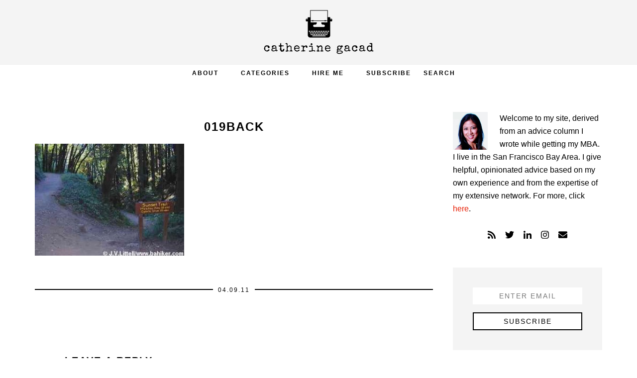

--- FILE ---
content_type: text/html; charset=UTF-8
request_url: https://catherinegacad.com/2011/04/09/hiking-joaquin-miller-park/019back/
body_size: 10847
content:
<!DOCTYPE html>
<html lang="en-US">
<head >
<meta charset="UTF-8" />
<meta name="viewport" content="width=device-width, initial-scale=1" />
<meta name='robots' content='index, follow, max-image-preview:large, max-snippet:-1, max-video-preview:-1' />

<!-- Social Warfare v4.4.1 https://warfareplugins.com - BEGINNING OF OUTPUT -->
<style>
	@font-face {
		font-family: "sw-icon-font";
		src:url("https://catherinegacad.com/wp-content/plugins/social-warfare/assets/fonts/sw-icon-font.eot?ver=4.4.1");
		src:url("https://catherinegacad.com/wp-content/plugins/social-warfare/assets/fonts/sw-icon-font.eot?ver=4.4.1#iefix") format("embedded-opentype"),
		url("https://catherinegacad.com/wp-content/plugins/social-warfare/assets/fonts/sw-icon-font.woff?ver=4.4.1") format("woff"),
		url("https://catherinegacad.com/wp-content/plugins/social-warfare/assets/fonts/sw-icon-font.ttf?ver=4.4.1") format("truetype"),
		url("https://catherinegacad.com/wp-content/plugins/social-warfare/assets/fonts/sw-icon-font.svg?ver=4.4.1#1445203416") format("svg");
		font-weight: normal;
		font-style: normal;
		font-display:block;
	}
</style>
<!-- Social Warfare v4.4.1 https://warfareplugins.com - END OF OUTPUT -->


	<!-- This site is optimized with the Yoast SEO plugin v20.6 - https://yoast.com/wordpress/plugins/seo/ -->
	<title>019back - Catherine Gacad</title>
	<link rel="canonical" href="https://catherinegacad.com/2011/04/09/hiking-joaquin-miller-park/019back/" />
	<script type="application/ld+json" class="yoast-schema-graph">{"@context":"https://schema.org","@graph":[{"@type":"WebPage","@id":"https://catherinegacad.com/2011/04/09/hiking-joaquin-miller-park/019back/","url":"https://catherinegacad.com/2011/04/09/hiking-joaquin-miller-park/019back/","name":"019back - Catherine Gacad","isPartOf":{"@id":"https://catherinegacad.com/#website"},"primaryImageOfPage":{"@id":"https://catherinegacad.com/2011/04/09/hiking-joaquin-miller-park/019back/#primaryimage"},"image":{"@id":"https://catherinegacad.com/2011/04/09/hiking-joaquin-miller-park/019back/#primaryimage"},"thumbnailUrl":"https://catherinegacad.com/wp-content/uploads/2011/04/019back.jpg","datePublished":"2011-04-10T04:54:24+00:00","dateModified":"2011-04-10T04:54:24+00:00","breadcrumb":{"@id":"https://catherinegacad.com/2011/04/09/hiking-joaquin-miller-park/019back/#breadcrumb"},"inLanguage":"en-US","potentialAction":[{"@type":"ReadAction","target":["https://catherinegacad.com/2011/04/09/hiking-joaquin-miller-park/019back/"]}]},{"@type":"ImageObject","inLanguage":"en-US","@id":"https://catherinegacad.com/2011/04/09/hiking-joaquin-miller-park/019back/#primaryimage","url":"https://catherinegacad.com/wp-content/uploads/2011/04/019back.jpg","contentUrl":"https://catherinegacad.com/wp-content/uploads/2011/04/019back.jpg","width":"320","height":"240"},{"@type":"BreadcrumbList","@id":"https://catherinegacad.com/2011/04/09/hiking-joaquin-miller-park/019back/#breadcrumb","itemListElement":[{"@type":"ListItem","position":1,"name":"Home","item":"https://catherinegacad.com/"},{"@type":"ListItem","position":2,"name":"Hiking Joaquin Miller Park","item":"https://catherinegacad.com/2011/04/09/hiking-joaquin-miller-park/"},{"@type":"ListItem","position":3,"name":"019back"}]},{"@type":"WebSite","@id":"https://catherinegacad.com/#website","url":"https://catherinegacad.com/","name":"Catherine Gacad","description":"","potentialAction":[{"@type":"SearchAction","target":{"@type":"EntryPoint","urlTemplate":"https://catherinegacad.com/?s={search_term_string}"},"query-input":"required name=search_term_string"}],"inLanguage":"en-US"}]}</script>
	<!-- / Yoast SEO plugin. -->


<link rel='dns-prefetch' href='//stats.wp.com' />
<link rel='dns-prefetch' href='//use.fontawesome.com' />
<link rel='dns-prefetch' href='//fonts.googleapis.com' />
<link rel='dns-prefetch' href='//v0.wordpress.com' />
<link rel="alternate" type="application/rss+xml" title="Catherine Gacad &raquo; Feed" href="https://feeds.feedburner.com/DearVixen-CatherineGacad" />
<link rel="alternate" type="application/rss+xml" title="Catherine Gacad &raquo; Comments Feed" href="https://catherinegacad.com/comments/feed/" />
<link rel="alternate" type="application/rss+xml" title="Catherine Gacad &raquo; 019back Comments Feed" href="https://catherinegacad.com/2011/04/09/hiking-joaquin-miller-park/019back/feed/" />
<script type="text/javascript">
window._wpemojiSettings = {"baseUrl":"https:\/\/s.w.org\/images\/core\/emoji\/14.0.0\/72x72\/","ext":".png","svgUrl":"https:\/\/s.w.org\/images\/core\/emoji\/14.0.0\/svg\/","svgExt":".svg","source":{"concatemoji":"https:\/\/catherinegacad.com\/wp-includes\/js\/wp-emoji-release.min.js?ver=6.2.8"}};
/*! This file is auto-generated */
!function(e,a,t){var n,r,o,i=a.createElement("canvas"),p=i.getContext&&i.getContext("2d");function s(e,t){p.clearRect(0,0,i.width,i.height),p.fillText(e,0,0);e=i.toDataURL();return p.clearRect(0,0,i.width,i.height),p.fillText(t,0,0),e===i.toDataURL()}function c(e){var t=a.createElement("script");t.src=e,t.defer=t.type="text/javascript",a.getElementsByTagName("head")[0].appendChild(t)}for(o=Array("flag","emoji"),t.supports={everything:!0,everythingExceptFlag:!0},r=0;r<o.length;r++)t.supports[o[r]]=function(e){if(p&&p.fillText)switch(p.textBaseline="top",p.font="600 32px Arial",e){case"flag":return s("\ud83c\udff3\ufe0f\u200d\u26a7\ufe0f","\ud83c\udff3\ufe0f\u200b\u26a7\ufe0f")?!1:!s("\ud83c\uddfa\ud83c\uddf3","\ud83c\uddfa\u200b\ud83c\uddf3")&&!s("\ud83c\udff4\udb40\udc67\udb40\udc62\udb40\udc65\udb40\udc6e\udb40\udc67\udb40\udc7f","\ud83c\udff4\u200b\udb40\udc67\u200b\udb40\udc62\u200b\udb40\udc65\u200b\udb40\udc6e\u200b\udb40\udc67\u200b\udb40\udc7f");case"emoji":return!s("\ud83e\udef1\ud83c\udffb\u200d\ud83e\udef2\ud83c\udfff","\ud83e\udef1\ud83c\udffb\u200b\ud83e\udef2\ud83c\udfff")}return!1}(o[r]),t.supports.everything=t.supports.everything&&t.supports[o[r]],"flag"!==o[r]&&(t.supports.everythingExceptFlag=t.supports.everythingExceptFlag&&t.supports[o[r]]);t.supports.everythingExceptFlag=t.supports.everythingExceptFlag&&!t.supports.flag,t.DOMReady=!1,t.readyCallback=function(){t.DOMReady=!0},t.supports.everything||(n=function(){t.readyCallback()},a.addEventListener?(a.addEventListener("DOMContentLoaded",n,!1),e.addEventListener("load",n,!1)):(e.attachEvent("onload",n),a.attachEvent("onreadystatechange",function(){"complete"===a.readyState&&t.readyCallback()})),(e=t.source||{}).concatemoji?c(e.concatemoji):e.wpemoji&&e.twemoji&&(c(e.twemoji),c(e.wpemoji)))}(window,document,window._wpemojiSettings);
</script>
<style type="text/css">
img.wp-smiley,
img.emoji {
	display: inline !important;
	border: none !important;
	box-shadow: none !important;
	height: 1em !important;
	width: 1em !important;
	margin: 0 0.07em !important;
	vertical-align: -0.1em !important;
	background: none !important;
	padding: 0 !important;
}
</style>
	<link rel='stylesheet' id='social-warfare-block-css-css' href='https://catherinegacad.com/wp-content/plugins/social-warfare/assets/js/post-editor/dist/blocks.style.build.css?ver=6.2.8' type='text/css' media='all' />
<link rel='stylesheet' id='catherine-gacad-css' href='https://catherinegacad.com/wp-content/themes/catherinegacad2/style.css?ver=1.0.3' type='text/css' media='all' />
<link rel='stylesheet' id='wp-block-library-css' href='https://catherinegacad.com/wp-includes/css/dist/block-library/style.min.css?ver=6.2.8' type='text/css' media='all' />
<style id='wp-block-library-inline-css' type='text/css'>
.has-text-align-justify{text-align:justify;}
</style>
<link rel='stylesheet' id='jetpack-videopress-video-block-view-css' href='https://catherinegacad.com/wp-content/plugins/jetpack/jetpack_vendor/automattic/jetpack-videopress/build/block-editor/blocks/video/view.css?minify=false&#038;ver=317afd605f368082816f' type='text/css' media='all' />
<link rel='stylesheet' id='mediaelement-css' href='https://catherinegacad.com/wp-includes/js/mediaelement/mediaelementplayer-legacy.min.css?ver=4.2.17' type='text/css' media='all' />
<link rel='stylesheet' id='wp-mediaelement-css' href='https://catherinegacad.com/wp-includes/js/mediaelement/wp-mediaelement.min.css?ver=6.2.8' type='text/css' media='all' />
<link rel='stylesheet' id='classic-theme-styles-css' href='https://catherinegacad.com/wp-includes/css/classic-themes.min.css?ver=6.2.8' type='text/css' media='all' />
<style id='global-styles-inline-css' type='text/css'>
body{--wp--preset--color--black: #000000;--wp--preset--color--cyan-bluish-gray: #abb8c3;--wp--preset--color--white: #ffffff;--wp--preset--color--pale-pink: #f78da7;--wp--preset--color--vivid-red: #cf2e2e;--wp--preset--color--luminous-vivid-orange: #ff6900;--wp--preset--color--luminous-vivid-amber: #fcb900;--wp--preset--color--light-green-cyan: #7bdcb5;--wp--preset--color--vivid-green-cyan: #00d084;--wp--preset--color--pale-cyan-blue: #8ed1fc;--wp--preset--color--vivid-cyan-blue: #0693e3;--wp--preset--color--vivid-purple: #9b51e0;--wp--preset--gradient--vivid-cyan-blue-to-vivid-purple: linear-gradient(135deg,rgba(6,147,227,1) 0%,rgb(155,81,224) 100%);--wp--preset--gradient--light-green-cyan-to-vivid-green-cyan: linear-gradient(135deg,rgb(122,220,180) 0%,rgb(0,208,130) 100%);--wp--preset--gradient--luminous-vivid-amber-to-luminous-vivid-orange: linear-gradient(135deg,rgba(252,185,0,1) 0%,rgba(255,105,0,1) 100%);--wp--preset--gradient--luminous-vivid-orange-to-vivid-red: linear-gradient(135deg,rgba(255,105,0,1) 0%,rgb(207,46,46) 100%);--wp--preset--gradient--very-light-gray-to-cyan-bluish-gray: linear-gradient(135deg,rgb(238,238,238) 0%,rgb(169,184,195) 100%);--wp--preset--gradient--cool-to-warm-spectrum: linear-gradient(135deg,rgb(74,234,220) 0%,rgb(151,120,209) 20%,rgb(207,42,186) 40%,rgb(238,44,130) 60%,rgb(251,105,98) 80%,rgb(254,248,76) 100%);--wp--preset--gradient--blush-light-purple: linear-gradient(135deg,rgb(255,206,236) 0%,rgb(152,150,240) 100%);--wp--preset--gradient--blush-bordeaux: linear-gradient(135deg,rgb(254,205,165) 0%,rgb(254,45,45) 50%,rgb(107,0,62) 100%);--wp--preset--gradient--luminous-dusk: linear-gradient(135deg,rgb(255,203,112) 0%,rgb(199,81,192) 50%,rgb(65,88,208) 100%);--wp--preset--gradient--pale-ocean: linear-gradient(135deg,rgb(255,245,203) 0%,rgb(182,227,212) 50%,rgb(51,167,181) 100%);--wp--preset--gradient--electric-grass: linear-gradient(135deg,rgb(202,248,128) 0%,rgb(113,206,126) 100%);--wp--preset--gradient--midnight: linear-gradient(135deg,rgb(2,3,129) 0%,rgb(40,116,252) 100%);--wp--preset--duotone--dark-grayscale: url('#wp-duotone-dark-grayscale');--wp--preset--duotone--grayscale: url('#wp-duotone-grayscale');--wp--preset--duotone--purple-yellow: url('#wp-duotone-purple-yellow');--wp--preset--duotone--blue-red: url('#wp-duotone-blue-red');--wp--preset--duotone--midnight: url('#wp-duotone-midnight');--wp--preset--duotone--magenta-yellow: url('#wp-duotone-magenta-yellow');--wp--preset--duotone--purple-green: url('#wp-duotone-purple-green');--wp--preset--duotone--blue-orange: url('#wp-duotone-blue-orange');--wp--preset--font-size--small: 13px;--wp--preset--font-size--medium: 20px;--wp--preset--font-size--large: 36px;--wp--preset--font-size--x-large: 42px;--wp--preset--spacing--20: 0.44rem;--wp--preset--spacing--30: 0.67rem;--wp--preset--spacing--40: 1rem;--wp--preset--spacing--50: 1.5rem;--wp--preset--spacing--60: 2.25rem;--wp--preset--spacing--70: 3.38rem;--wp--preset--spacing--80: 5.06rem;--wp--preset--shadow--natural: 6px 6px 9px rgba(0, 0, 0, 0.2);--wp--preset--shadow--deep: 12px 12px 50px rgba(0, 0, 0, 0.4);--wp--preset--shadow--sharp: 6px 6px 0px rgba(0, 0, 0, 0.2);--wp--preset--shadow--outlined: 6px 6px 0px -3px rgba(255, 255, 255, 1), 6px 6px rgba(0, 0, 0, 1);--wp--preset--shadow--crisp: 6px 6px 0px rgba(0, 0, 0, 1);}:where(.is-layout-flex){gap: 0.5em;}body .is-layout-flow > .alignleft{float: left;margin-inline-start: 0;margin-inline-end: 2em;}body .is-layout-flow > .alignright{float: right;margin-inline-start: 2em;margin-inline-end: 0;}body .is-layout-flow > .aligncenter{margin-left: auto !important;margin-right: auto !important;}body .is-layout-constrained > .alignleft{float: left;margin-inline-start: 0;margin-inline-end: 2em;}body .is-layout-constrained > .alignright{float: right;margin-inline-start: 2em;margin-inline-end: 0;}body .is-layout-constrained > .aligncenter{margin-left: auto !important;margin-right: auto !important;}body .is-layout-constrained > :where(:not(.alignleft):not(.alignright):not(.alignfull)){max-width: var(--wp--style--global--content-size);margin-left: auto !important;margin-right: auto !important;}body .is-layout-constrained > .alignwide{max-width: var(--wp--style--global--wide-size);}body .is-layout-flex{display: flex;}body .is-layout-flex{flex-wrap: wrap;align-items: center;}body .is-layout-flex > *{margin: 0;}:where(.wp-block-columns.is-layout-flex){gap: 2em;}.has-black-color{color: var(--wp--preset--color--black) !important;}.has-cyan-bluish-gray-color{color: var(--wp--preset--color--cyan-bluish-gray) !important;}.has-white-color{color: var(--wp--preset--color--white) !important;}.has-pale-pink-color{color: var(--wp--preset--color--pale-pink) !important;}.has-vivid-red-color{color: var(--wp--preset--color--vivid-red) !important;}.has-luminous-vivid-orange-color{color: var(--wp--preset--color--luminous-vivid-orange) !important;}.has-luminous-vivid-amber-color{color: var(--wp--preset--color--luminous-vivid-amber) !important;}.has-light-green-cyan-color{color: var(--wp--preset--color--light-green-cyan) !important;}.has-vivid-green-cyan-color{color: var(--wp--preset--color--vivid-green-cyan) !important;}.has-pale-cyan-blue-color{color: var(--wp--preset--color--pale-cyan-blue) !important;}.has-vivid-cyan-blue-color{color: var(--wp--preset--color--vivid-cyan-blue) !important;}.has-vivid-purple-color{color: var(--wp--preset--color--vivid-purple) !important;}.has-black-background-color{background-color: var(--wp--preset--color--black) !important;}.has-cyan-bluish-gray-background-color{background-color: var(--wp--preset--color--cyan-bluish-gray) !important;}.has-white-background-color{background-color: var(--wp--preset--color--white) !important;}.has-pale-pink-background-color{background-color: var(--wp--preset--color--pale-pink) !important;}.has-vivid-red-background-color{background-color: var(--wp--preset--color--vivid-red) !important;}.has-luminous-vivid-orange-background-color{background-color: var(--wp--preset--color--luminous-vivid-orange) !important;}.has-luminous-vivid-amber-background-color{background-color: var(--wp--preset--color--luminous-vivid-amber) !important;}.has-light-green-cyan-background-color{background-color: var(--wp--preset--color--light-green-cyan) !important;}.has-vivid-green-cyan-background-color{background-color: var(--wp--preset--color--vivid-green-cyan) !important;}.has-pale-cyan-blue-background-color{background-color: var(--wp--preset--color--pale-cyan-blue) !important;}.has-vivid-cyan-blue-background-color{background-color: var(--wp--preset--color--vivid-cyan-blue) !important;}.has-vivid-purple-background-color{background-color: var(--wp--preset--color--vivid-purple) !important;}.has-black-border-color{border-color: var(--wp--preset--color--black) !important;}.has-cyan-bluish-gray-border-color{border-color: var(--wp--preset--color--cyan-bluish-gray) !important;}.has-white-border-color{border-color: var(--wp--preset--color--white) !important;}.has-pale-pink-border-color{border-color: var(--wp--preset--color--pale-pink) !important;}.has-vivid-red-border-color{border-color: var(--wp--preset--color--vivid-red) !important;}.has-luminous-vivid-orange-border-color{border-color: var(--wp--preset--color--luminous-vivid-orange) !important;}.has-luminous-vivid-amber-border-color{border-color: var(--wp--preset--color--luminous-vivid-amber) !important;}.has-light-green-cyan-border-color{border-color: var(--wp--preset--color--light-green-cyan) !important;}.has-vivid-green-cyan-border-color{border-color: var(--wp--preset--color--vivid-green-cyan) !important;}.has-pale-cyan-blue-border-color{border-color: var(--wp--preset--color--pale-cyan-blue) !important;}.has-vivid-cyan-blue-border-color{border-color: var(--wp--preset--color--vivid-cyan-blue) !important;}.has-vivid-purple-border-color{border-color: var(--wp--preset--color--vivid-purple) !important;}.has-vivid-cyan-blue-to-vivid-purple-gradient-background{background: var(--wp--preset--gradient--vivid-cyan-blue-to-vivid-purple) !important;}.has-light-green-cyan-to-vivid-green-cyan-gradient-background{background: var(--wp--preset--gradient--light-green-cyan-to-vivid-green-cyan) !important;}.has-luminous-vivid-amber-to-luminous-vivid-orange-gradient-background{background: var(--wp--preset--gradient--luminous-vivid-amber-to-luminous-vivid-orange) !important;}.has-luminous-vivid-orange-to-vivid-red-gradient-background{background: var(--wp--preset--gradient--luminous-vivid-orange-to-vivid-red) !important;}.has-very-light-gray-to-cyan-bluish-gray-gradient-background{background: var(--wp--preset--gradient--very-light-gray-to-cyan-bluish-gray) !important;}.has-cool-to-warm-spectrum-gradient-background{background: var(--wp--preset--gradient--cool-to-warm-spectrum) !important;}.has-blush-light-purple-gradient-background{background: var(--wp--preset--gradient--blush-light-purple) !important;}.has-blush-bordeaux-gradient-background{background: var(--wp--preset--gradient--blush-bordeaux) !important;}.has-luminous-dusk-gradient-background{background: var(--wp--preset--gradient--luminous-dusk) !important;}.has-pale-ocean-gradient-background{background: var(--wp--preset--gradient--pale-ocean) !important;}.has-electric-grass-gradient-background{background: var(--wp--preset--gradient--electric-grass) !important;}.has-midnight-gradient-background{background: var(--wp--preset--gradient--midnight) !important;}.has-small-font-size{font-size: var(--wp--preset--font-size--small) !important;}.has-medium-font-size{font-size: var(--wp--preset--font-size--medium) !important;}.has-large-font-size{font-size: var(--wp--preset--font-size--large) !important;}.has-x-large-font-size{font-size: var(--wp--preset--font-size--x-large) !important;}
.wp-block-navigation a:where(:not(.wp-element-button)){color: inherit;}
:where(.wp-block-columns.is-layout-flex){gap: 2em;}
.wp-block-pullquote{font-size: 1.5em;line-height: 1.6;}
</style>
<link rel='stylesheet' id='contact-form-7-css' href='https://catherinegacad.com/wp-content/plugins/contact-form-7/includes/css/styles.css?ver=5.7.6' type='text/css' media='all' />
<link rel='stylesheet' id='font-awesome-css' href='https://use.fontawesome.com/releases/v5.5.0/css/all.css?ver=5.5.0' type='text/css' media='all' />
<link rel='stylesheet' id='nss-frontend-css' href='https://catherinegacad.com/wp-content/plugins/naked-social-share/assets/css/naked-social-share.css?ver=1.5.2' type='text/css' media='all' />
<link rel='stylesheet' id='social_warfare-css' href='https://catherinegacad.com/wp-content/plugins/social-warfare/assets/css/style.min.css?ver=4.4.1' type='text/css' media='all' />
<link rel='stylesheet' id='wordpress-popular-posts-css-css' href='https://catherinegacad.com/wp-content/plugins/wordpress-popular-posts/assets/css/wpp.css?ver=6.1.1' type='text/css' media='all' />
<link rel='stylesheet' id='genesis-sample-fonts-css' href='//fonts.googleapis.com/css?family=Roboto%3A300%2C400%2C500&#038;ver=1.0.3' type='text/css' media='all' />
<link rel='stylesheet' id='dashicons-css' href='https://catherinegacad.com/wp-includes/css/dashicons.min.css?ver=6.2.8' type='text/css' media='all' />
<link rel='stylesheet' id='normalize-css' href='https://catherinegacad.com/wp-content/themes/catherinegacad2/css/normalize.css?ver=6.2.8' type='text/css' media='all' />
<link rel='stylesheet' id='overlay-css' href='https://catherinegacad.com/wp-content/themes/catherinegacad2/css/overlay.css?ver=6.2.8' type='text/css' media='all' />
<link rel='stylesheet' id='jetpack_css-css' href='https://catherinegacad.com/wp-content/plugins/jetpack/css/jetpack.css?ver=12.1.2' type='text/css' media='all' />
<script type='text/javascript' src='https://catherinegacad.com/wp-includes/js/jquery/jquery.min.js?ver=3.6.4' id='jquery-core-js'></script>
<script type='text/javascript' src='https://catherinegacad.com/wp-includes/js/jquery/jquery-migrate.min.js?ver=3.4.0' id='jquery-migrate-js'></script>
<script type='application/json' id='wpp-json'>
{"sampling_active":0,"sampling_rate":100,"ajax_url":"https:\/\/catherinegacad.com\/wp-json\/wordpress-popular-posts\/v1\/popular-posts","api_url":"https:\/\/catherinegacad.com\/wp-json\/wordpress-popular-posts","ID":4721,"token":"c8a48edf11","lang":0,"debug":0}
</script>
<script type='text/javascript' src='https://catherinegacad.com/wp-content/plugins/wordpress-popular-posts/assets/js/wpp.min.js?ver=6.1.1' id='wpp-js-js'></script>
<script type='text/javascript' src='https://catherinegacad.com/wp-content/themes/catherinegacad2/js/classie.js?ver=1.0.0' id='classie-js'></script>
<script type='text/javascript' src='https://catherinegacad.com/wp-content/themes/catherinegacad2/js/overlay-global.js?ver=1.0.0' id='overlay-functions-js'></script>
<script type='text/javascript' src='https://catherinegacad.com/wp-content/themes/catherinegacad2/js/modernizr.custom.js?ver=1.0.0' id='modernizer-js'></script>
<link rel="https://api.w.org/" href="https://catherinegacad.com/wp-json/" /><link rel="alternate" type="application/json" href="https://catherinegacad.com/wp-json/wp/v2/media/4721" /><link rel="EditURI" type="application/rsd+xml" title="RSD" href="https://catherinegacad.com/xmlrpc.php?rsd" />
<link rel="wlwmanifest" type="application/wlwmanifest+xml" href="https://catherinegacad.com/wp-includes/wlwmanifest.xml" />
<meta name="generator" content="WordPress 6.2.8" />
<link rel='shortlink' href='https://wp.me/a3fqyO-1e9' />
<link rel="alternate" type="application/json+oembed" href="https://catherinegacad.com/wp-json/oembed/1.0/embed?url=https%3A%2F%2Fcatherinegacad.com%2F2011%2F04%2F09%2Fhiking-joaquin-miller-park%2F019back%2F" />
<link rel="alternate" type="text/xml+oembed" href="https://catherinegacad.com/wp-json/oembed/1.0/embed?url=https%3A%2F%2Fcatherinegacad.com%2F2011%2F04%2F09%2Fhiking-joaquin-miller-park%2F019back%2F&#038;format=xml" />
<style>form .message-textarea {display: none !important; }</style>
		<script type="text/javascript">
			var _statcounter = _statcounter || [];
			_statcounter.push({"tags": {"author": "Catherine"}});
		</script>
		<script type="text/javascript">//<![CDATA[
  function external_links_in_new_windows_loop() {
    if (!document.links) {
      document.links = document.getElementsByTagName('a');
    }
    var change_link = false;
    var force = '';
    var ignore = '';

    for (var t=0; t<document.links.length; t++) {
      var all_links = document.links[t];
      change_link = false;
      
      if(document.links[t].hasAttribute('onClick') == false) {
        // forced if the address starts with http (or also https), but does not link to the current domain
        if(all_links.href.search(/^http/) != -1 && all_links.href.search('catherinegacad.com') == -1 && all_links.href.search(/^#/) == -1) {
          // console.log('Changed ' + all_links.href);
          change_link = true;
        }
          
        if(force != '' && all_links.href.search(force) != -1) {
          // forced
          // console.log('force ' + all_links.href);
          change_link = true;
        }
        
        if(ignore != '' && all_links.href.search(ignore) != -1) {
          // console.log('ignore ' + all_links.href);
          // ignored
          change_link = false;
        }

        if(change_link == true) {
          // console.log('Changed ' + all_links.href);
          document.links[t].setAttribute('onClick', 'javascript:window.open(\'' + all_links.href.replace(/'/g, '') + '\', \'_blank\', \'noopener\'); return false;');
          document.links[t].removeAttribute('target');
        }
      }
    }
  }
  
  // Load
  function external_links_in_new_windows_load(func)
  {  
    var oldonload = window.onload;
    if (typeof window.onload != 'function'){
      window.onload = func;
    } else {
      window.onload = function(){
        oldonload();
        func();
      }
    }
  }

  external_links_in_new_windows_load(external_links_in_new_windows_loop);
  //]]></script>

<script type="text/javascript">
	window._se_plugin_version = '8.1.9';
</script>
	<style>img#wpstats{display:none}</style>
		            <style id="wpp-loading-animation-styles">@-webkit-keyframes bgslide{from{background-position-x:0}to{background-position-x:-200%}}@keyframes bgslide{from{background-position-x:0}to{background-position-x:-200%}}.wpp-widget-placeholder,.wpp-widget-block-placeholder{margin:0 auto;width:60px;height:3px;background:#dd3737;background:linear-gradient(90deg,#dd3737 0%,#571313 10%,#dd3737 100%);background-size:200% auto;border-radius:3px;-webkit-animation:bgslide 1s infinite linear;animation:bgslide 1s infinite linear}</style>
            <link rel="icon" href="https://catherinegacad.com/wp-content/plugins/genesis-favicon-uploader/favicons/favicon.ico" />
<script defer src="https://use.fontawesome.com/releases/v5.0.9/js/all.js"></script>
<script defer src="https://use.fontawesome.com/releases/v5.0.9/js/v4-shims.js"></script>

<script type="text/javascript">

  var _gaq = _gaq || [];
  _gaq.push(['_setAccount', 'UA-38256830-1']);
  _gaq.push(['_trackPageview']);

  (function() {
    var ga = document.createElement('script'); ga.type = 'text/javascript'; ga.async = true;
    ga.src = ('https:' == document.location.protocol ? 'https://ssl' : 'http://www') + '.google-analytics.com/ga.js';
    var s = document.getElementsByTagName('script')[0]; s.parentNode.insertBefore(ga, s);
  })();

</script>
<meta name="alexaVerifyID" content="W1GRRQas8OnX_l-AKsdaXHmlXp0" /><style type="text/css">.site-title a { background: url(https://catherinegacad.com/wp-content/uploads/2018/04/logo-cg.png) no-repeat !important; }</style>
</head>
<body data-rsssl=1 class="attachment attachment-template-default single single-attachment postid-4721 attachmentid-4721 attachment-jpeg custom-header header-image header-full-width content-sidebar genesis-breadcrumbs-hidden"><svg xmlns="http://www.w3.org/2000/svg" viewBox="0 0 0 0" width="0" height="0" focusable="false" role="none" style="visibility: hidden; position: absolute; left: -9999px; overflow: hidden;" ><defs><filter id="wp-duotone-dark-grayscale"><feColorMatrix color-interpolation-filters="sRGB" type="matrix" values=" .299 .587 .114 0 0 .299 .587 .114 0 0 .299 .587 .114 0 0 .299 .587 .114 0 0 " /><feComponentTransfer color-interpolation-filters="sRGB" ><feFuncR type="table" tableValues="0 0.498039215686" /><feFuncG type="table" tableValues="0 0.498039215686" /><feFuncB type="table" tableValues="0 0.498039215686" /><feFuncA type="table" tableValues="1 1" /></feComponentTransfer><feComposite in2="SourceGraphic" operator="in" /></filter></defs></svg><svg xmlns="http://www.w3.org/2000/svg" viewBox="0 0 0 0" width="0" height="0" focusable="false" role="none" style="visibility: hidden; position: absolute; left: -9999px; overflow: hidden;" ><defs><filter id="wp-duotone-grayscale"><feColorMatrix color-interpolation-filters="sRGB" type="matrix" values=" .299 .587 .114 0 0 .299 .587 .114 0 0 .299 .587 .114 0 0 .299 .587 .114 0 0 " /><feComponentTransfer color-interpolation-filters="sRGB" ><feFuncR type="table" tableValues="0 1" /><feFuncG type="table" tableValues="0 1" /><feFuncB type="table" tableValues="0 1" /><feFuncA type="table" tableValues="1 1" /></feComponentTransfer><feComposite in2="SourceGraphic" operator="in" /></filter></defs></svg><svg xmlns="http://www.w3.org/2000/svg" viewBox="0 0 0 0" width="0" height="0" focusable="false" role="none" style="visibility: hidden; position: absolute; left: -9999px; overflow: hidden;" ><defs><filter id="wp-duotone-purple-yellow"><feColorMatrix color-interpolation-filters="sRGB" type="matrix" values=" .299 .587 .114 0 0 .299 .587 .114 0 0 .299 .587 .114 0 0 .299 .587 .114 0 0 " /><feComponentTransfer color-interpolation-filters="sRGB" ><feFuncR type="table" tableValues="0.549019607843 0.988235294118" /><feFuncG type="table" tableValues="0 1" /><feFuncB type="table" tableValues="0.717647058824 0.254901960784" /><feFuncA type="table" tableValues="1 1" /></feComponentTransfer><feComposite in2="SourceGraphic" operator="in" /></filter></defs></svg><svg xmlns="http://www.w3.org/2000/svg" viewBox="0 0 0 0" width="0" height="0" focusable="false" role="none" style="visibility: hidden; position: absolute; left: -9999px; overflow: hidden;" ><defs><filter id="wp-duotone-blue-red"><feColorMatrix color-interpolation-filters="sRGB" type="matrix" values=" .299 .587 .114 0 0 .299 .587 .114 0 0 .299 .587 .114 0 0 .299 .587 .114 0 0 " /><feComponentTransfer color-interpolation-filters="sRGB" ><feFuncR type="table" tableValues="0 1" /><feFuncG type="table" tableValues="0 0.278431372549" /><feFuncB type="table" tableValues="0.592156862745 0.278431372549" /><feFuncA type="table" tableValues="1 1" /></feComponentTransfer><feComposite in2="SourceGraphic" operator="in" /></filter></defs></svg><svg xmlns="http://www.w3.org/2000/svg" viewBox="0 0 0 0" width="0" height="0" focusable="false" role="none" style="visibility: hidden; position: absolute; left: -9999px; overflow: hidden;" ><defs><filter id="wp-duotone-midnight"><feColorMatrix color-interpolation-filters="sRGB" type="matrix" values=" .299 .587 .114 0 0 .299 .587 .114 0 0 .299 .587 .114 0 0 .299 .587 .114 0 0 " /><feComponentTransfer color-interpolation-filters="sRGB" ><feFuncR type="table" tableValues="0 0" /><feFuncG type="table" tableValues="0 0.647058823529" /><feFuncB type="table" tableValues="0 1" /><feFuncA type="table" tableValues="1 1" /></feComponentTransfer><feComposite in2="SourceGraphic" operator="in" /></filter></defs></svg><svg xmlns="http://www.w3.org/2000/svg" viewBox="0 0 0 0" width="0" height="0" focusable="false" role="none" style="visibility: hidden; position: absolute; left: -9999px; overflow: hidden;" ><defs><filter id="wp-duotone-magenta-yellow"><feColorMatrix color-interpolation-filters="sRGB" type="matrix" values=" .299 .587 .114 0 0 .299 .587 .114 0 0 .299 .587 .114 0 0 .299 .587 .114 0 0 " /><feComponentTransfer color-interpolation-filters="sRGB" ><feFuncR type="table" tableValues="0.780392156863 1" /><feFuncG type="table" tableValues="0 0.949019607843" /><feFuncB type="table" tableValues="0.352941176471 0.470588235294" /><feFuncA type="table" tableValues="1 1" /></feComponentTransfer><feComposite in2="SourceGraphic" operator="in" /></filter></defs></svg><svg xmlns="http://www.w3.org/2000/svg" viewBox="0 0 0 0" width="0" height="0" focusable="false" role="none" style="visibility: hidden; position: absolute; left: -9999px; overflow: hidden;" ><defs><filter id="wp-duotone-purple-green"><feColorMatrix color-interpolation-filters="sRGB" type="matrix" values=" .299 .587 .114 0 0 .299 .587 .114 0 0 .299 .587 .114 0 0 .299 .587 .114 0 0 " /><feComponentTransfer color-interpolation-filters="sRGB" ><feFuncR type="table" tableValues="0.650980392157 0.403921568627" /><feFuncG type="table" tableValues="0 1" /><feFuncB type="table" tableValues="0.447058823529 0.4" /><feFuncA type="table" tableValues="1 1" /></feComponentTransfer><feComposite in2="SourceGraphic" operator="in" /></filter></defs></svg><svg xmlns="http://www.w3.org/2000/svg" viewBox="0 0 0 0" width="0" height="0" focusable="false" role="none" style="visibility: hidden; position: absolute; left: -9999px; overflow: hidden;" ><defs><filter id="wp-duotone-blue-orange"><feColorMatrix color-interpolation-filters="sRGB" type="matrix" values=" .299 .587 .114 0 0 .299 .587 .114 0 0 .299 .587 .114 0 0 .299 .587 .114 0 0 " /><feComponentTransfer color-interpolation-filters="sRGB" ><feFuncR type="table" tableValues="0.0980392156863 1" /><feFuncG type="table" tableValues="0 0.662745098039" /><feFuncB type="table" tableValues="0.847058823529 0.419607843137" /><feFuncA type="table" tableValues="1 1" /></feComponentTransfer><feComposite in2="SourceGraphic" operator="in" /></filter></defs></svg><div class="site-container"><ul class="genesis-skip-link"><li><a href="#genesis-nav-primary" class="screen-reader-shortcut"> Skip to primary navigation</a></li><li><a href="#genesis-content" class="screen-reader-shortcut"> Skip to main content</a></li><li><a href="#genesis-sidebar-primary" class="screen-reader-shortcut"> Skip to primary sidebar</a></li></ul><header class="site-header"><div class="wrap"><div class="title-area"><p class="site-title"><a href="https://catherinegacad.com/">Catherine Gacad</a></p></div></div></header><nav class="nav-primary" aria-label="Main" id="genesis-nav-primary"><div class="wrap"><ul id="menu-top-menu" class="menu genesis-nav-menu menu-primary js-superfish"><li id="menu-item-13321" class="menu-item menu-item-type-post_type menu-item-object-page menu-item-13321"><a href="https://catherinegacad.com/about/"><span >About</span></a></li>
<li id="menu-item-13322" class="unclickable menu-item menu-item-type-custom menu-item-object-custom menu-item-has-children menu-item-13322"><a href="#"><span >Categories</span></a>
<ul class="sub-menu">
	<li id="menu-item-13347" class="menu-item menu-item-type-post_type menu-item-object-page menu-item-13347"><a href="https://catherinegacad.com/archives/"><span >Archives</span></a></li>
	<li id="menu-item-13323" class="menu-item menu-item-type-taxonomy menu-item-object-category menu-item-13323"><a href="https://catherinegacad.com/category/blogging-2/"><span >Blogging</span></a></li>
	<li id="menu-item-13324" class="menu-item menu-item-type-taxonomy menu-item-object-category menu-item-13324"><a href="https://catherinegacad.com/category/burning-man-2/"><span >Burning Man</span></a></li>
	<li id="menu-item-13332" class="menu-item menu-item-type-post_type menu-item-object-page menu-item-13332"><a href="https://catherinegacad.com/city-guides/"><span >City Guides</span></a></li>
	<li id="menu-item-13325" class="menu-item menu-item-type-taxonomy menu-item-object-category menu-item-13325"><a href="https://catherinegacad.com/category/education/"><span >Education &#038; Politics</span></a></li>
	<li id="menu-item-13333" class="menu-item menu-item-type-post_type menu-item-object-page menu-item-13333"><a href="https://catherinegacad.com/favorite-books/"><span >Favorite Books</span></a></li>
	<li id="menu-item-13326" class="menu-item menu-item-type-taxonomy menu-item-object-category menu-item-13326"><a href="https://catherinegacad.com/category/money-monday-2/"><span >Finances &#038; Retirement</span></a></li>
	<li id="menu-item-13327" class="menu-item menu-item-type-taxonomy menu-item-object-category menu-item-13327"><a href="https://catherinegacad.com/category/parenthood/"><span >Parenthood</span></a></li>
	<li id="menu-item-13328" class="menu-item menu-item-type-taxonomy menu-item-object-category menu-item-13328"><a href="https://catherinegacad.com/category/relationships/"><span >Relationships</span></a></li>
	<li id="menu-item-13329" class="menu-item menu-item-type-taxonomy menu-item-object-category menu-item-13329"><a href="https://catherinegacad.com/category/religion/"><span >Religion</span></a></li>
	<li id="menu-item-13330" class="menu-item menu-item-type-taxonomy menu-item-object-category menu-item-13330"><a href="https://catherinegacad.com/category/san-francisco-bay-area/"><span >San Francisco Bay Area</span></a></li>
	<li id="menu-item-13331" class="menu-item menu-item-type-taxonomy menu-item-object-category menu-item-13331"><a href="https://catherinegacad.com/category/travel-2/"><span >Travel</span></a></li>
</ul>
</li>
<li id="menu-item-14068" class="menu-item menu-item-type-post_type menu-item-object-page menu-item-14068"><a href="https://catherinegacad.com/hire-me/"><span >Hire Me</span></a></li>
<li id="menu-item-13334" class="unclickable right-of-logo menu-item menu-item-type-custom menu-item-object-custom menu-item-has-children menu-item-13334"><a href="#"><span >Subscribe</span></a>
<ul class="sub-menu">
	<li id="menu-item-13335" class="menu-item menu-item-type-custom menu-item-object-custom menu-item-13335"><a target="_blank" rel="noopener" href="http://feeds.feedburner.com/DearVixen-CatherineGacad"><span >Feedburner</span></a></li>
	<li id="menu-item-13336" class="menu-item menu-item-type-custom menu-item-object-custom menu-item-13336"><a target="_blank" rel="noopener" href="http://www.bloglovin.com/en/blog/2430111"><span >Bloglovin</span></a></li>
	<li id="menu-item-13337" class="menu-item menu-item-type-custom menu-item-object-custom menu-item-13337"><a target="_blank" rel="noopener" href="https://feedly.com/i/discover/sources/search/feed/Catherine%20Gacad"><span >Feedly</span></a></li>
</ul>
</li>
<li class="menu-item search-link"><span id="trigger-overlay">Search</span></li></ul></div></nav><div class="site-inner"><div class="content-sidebar-wrap"><main class="content" id="genesis-content"><div class="overlay overlay-slidedown"><div class="overlay-widget widget-area"><button type="button" class="overlay-close">Close</button><section id="search-5" class="widget widget_search"><div class="widget-wrap"><form class="search-form" method="get" action="https://catherinegacad.com/" role="search"><label class="search-form-label screen-reader-text" for="searchform-1">Search this website</label><input class="search-form-input" type="search" name="s" id="searchform-1" placeholder="Search this website"><input class="search-form-submit" type="submit" value="Search"><meta content="https://catherinegacad.com/?s={s}"></form></div></section>
</div></div><article class="post-4721 attachment type-attachment status-inherit entry" aria-label="019back"><header class="entry-header"><h1 class="entry-title">019back</h1>
</header><div class="entry-content"><p class="attachment"><a href='https://catherinegacad.com/wp-content/uploads/2011/04/019back.jpg'><img width="300" height="225" src="https://catherinegacad.com/wp-content/uploads/2011/04/019back-300x225.jpg" class="attachment-medium size-medium" alt="" decoding="async" loading="lazy" srcset="https://catherinegacad.com/wp-content/uploads/2011/04/019back-300x225.jpg 300w, https://catherinegacad.com/wp-content/uploads/2011/04/019back.jpg 320w" sizes="(max-width: 300px) 100vw, 300px" /></a></p>
<div class="swp-content-locator"></div></div><footer class="entry-footer"><p class="entry-meta"><time class="entry-time">04.09.11</time></p></footer></article><h2 class="screen-reader-text">Reader Interactions</h2>	<div id="respond" class="comment-respond">
		<h3 id="reply-title" class="comment-reply-title">Leave a Reply <small><a rel="nofollow" id="cancel-comment-reply-link" href="/2011/04/09/hiking-joaquin-miller-park/019back/#respond" style="display:none;">Cancel reply</a></small></h3><form action="https://catherinegacad.com/wp-comments-post.php" method="post" id="commentform" class="comment-form" novalidate><p class="comment-notes"><span id="email-notes">Your email address will not be published.</span> <span class="-field-message">Required fields are marked <span class="">*</span></span></p><p class="comment-form-comment"><label for="comment">Comment <span class="">*</span></label> <textarea id="comment" class="message-textarea" name="comment" cols="45" rows="8" maxlength="65525" required></textarea><!-- </form> --><textarea id="aea2b6c37" name="aea2b6c37" cols="45" rows="8" maxlength="65525" required></textarea></p><p class="comment-form-author"><label for="author">Name <span class="required">*</span></label> <input id="author" name="author" type="text" value="" size="30" maxlength="245" autocomplete="name" required /></p>
<p class="comment-form-email"><label for="email">Email <span class="required">*</span></label> <input id="email" name="email" type="email" value="" size="30" maxlength="100" aria-describedby="email-notes" autocomplete="email" required /></p>
<p class="comment-form-url"><label for="url">Website</label> <input id="url" name="url" type="url" value="" size="30" maxlength="200" autocomplete="url" /></p>
<p class="comment-form-cookies-consent"><input id="wp-comment-cookies-consent" name="wp-comment-cookies-consent" type="checkbox" value="yes" /> <label for="wp-comment-cookies-consent">Save my name, email, and website in this browser for the next time I comment.</label></p>
<p class="comment-subscription-form"><input type="checkbox" name="subscribe_blog" id="subscribe_blog" value="subscribe" style="width: auto; -moz-appearance: checkbox; -webkit-appearance: checkbox;" /> <label class="subscribe-label" id="subscribe-blog-label" for="subscribe_blog">Notify me of new posts by email.</label></p><p class="form-submit"><input name="submit" type="submit" id="submit" class="submit" value="Post Comment" /> <input type='hidden' name='comment_post_ID' value='4721' id='comment_post_ID' />
<input type='hidden' name='comment_parent' id='comment_parent' value='0' />
</p><p style="display: none;"><input type="hidden" id="akismet_comment_nonce" name="akismet_comment_nonce" value="5769d4bdda" /></p><p style="display: none !important;"><label>&#916;<textarea name="ak_hp_textarea" cols="45" rows="8" maxlength="100"></textarea></label><input type="hidden" id="ak_js_1" name="ak_js" value="18"/><script>document.getElementById( "ak_js_1" ).setAttribute( "value", ( new Date() ).getTime() );</script></p></form>	</div><!-- #respond -->
	</main><aside class="sidebar sidebar-primary widget-area" role="complementary" aria-label="Primary Sidebar" id="genesis-sidebar-primary"><h2 class="genesis-sidebar-title screen-reader-text">Primary Sidebar</h2><section id="custom_html-2" class="widget_text widget widget_custom_html"><div class="widget_text widget-wrap"><div class="textwidget custom-html-widget"><img src="https://catherinegacad.com/stage/wp-content/uploads/2013/02/catherine-gacad.jpg" width="70" class="alignleft" style="margin-bottom: 0;">Welcome to my site, derived from an advice column I wrote while getting my MBA. I live in the San Francisco Bay Area. I give helpful, opinionated advice based on my own experience and from the expertise of my extensive network. For more, click <a href="https://catherinegacad.com/about/">here</a>.
<br /><br />
<ul class="social-icons">
	<li><a href="http://feeds.feedburner.com/DearVixen-CatherineGacad" target="_blank" rel="noopener"><i class="fa fa-rss"></i></a></li>
	<li><a href="https://twitter.com/cgacad" target="_blank" rel="noopener"><i class="fa fa-twitter"></i></a></li>
	<li><a href="http://www.linkedin.com/in/cgacad" target="_blank" rel="noopener"><i class="fa fa-linkedin"></i></a></li>
	<li><a href="https://instagram.com/catherinegacad" target="_blank" rel="noopener"><i class="fa fa-instagram"></i></a></li>
	<li><a href="mailto:dearvixen@gmail.com" target="_blank" rel="noopener"><i class="fa fa-envelope"></i></a></li>
	</ul></div></div></section>
<section id="enews-ext-2" class="widget enews-widget"><div class="widget-wrap"><div class="enews enews-1-field">			<form
					id="subscribe-enews-ext-2"
					action="https://feedburner.google.com/fb/a/mailverify"
					method="post"
					name="enews-ext-2"
									target="popupwindow"
					onsubmit="window.open( 'https://feedburner.google.com/fb/a/mailverify?uri=DearVixen-CatherineGacad', 'popupwindow', 'scrollbars=yes,width=550,height=520');return true"
									xmlns="http://www.w3.org/1999/html">
				<input type="email" value="" id="subbox" aria-label="Enter Email" placeholder="Enter Email" name="email"
																																			required="required" />
				<input type="hidden" name="uri" value="DearVixen-CatherineGacad" />
				<input type="hidden" name="loc" value="en_US" />
				<input type="submit" value="Subscribe" id="subbutton" />

							</form>
		</div></div></section>
<section id="nav_menu-2" class="widget widget_nav_menu"><div class="widget-wrap"><h3 class="widgettitle widget-title">Categories</h3>
<div class="menu-categories-container"><ul id="menu-categories" class="menu"><li id="menu-item-13360" class="menu-item menu-item-type-post_type menu-item-object-page menu-item-13360"><a href="https://catherinegacad.com/archives/">Archives</a></li>
<li id="menu-item-13351" class="menu-item menu-item-type-taxonomy menu-item-object-category menu-item-13351"><a href="https://catherinegacad.com/category/blogging-2/">Blogging</a></li>
<li id="menu-item-13352" class="menu-item menu-item-type-taxonomy menu-item-object-category menu-item-13352"><a href="https://catherinegacad.com/category/burning-man-2/">Burning Man</a></li>
<li id="menu-item-13361" class="menu-item menu-item-type-post_type menu-item-object-page menu-item-13361"><a href="https://catherinegacad.com/city-guides/">City Guides</a></li>
<li id="menu-item-13353" class="menu-item menu-item-type-taxonomy menu-item-object-category menu-item-13353"><a href="https://catherinegacad.com/category/education/">Education &#038; Politics</a></li>
<li id="menu-item-13362" class="menu-item menu-item-type-post_type menu-item-object-page menu-item-13362"><a href="https://catherinegacad.com/favorite-books/">Favorite Books</a></li>
<li id="menu-item-13354" class="menu-item menu-item-type-taxonomy menu-item-object-category menu-item-13354"><a href="https://catherinegacad.com/category/money-monday-2/">Finances &#038; Retirement</a></li>
<li id="menu-item-13355" class="menu-item menu-item-type-taxonomy menu-item-object-category menu-item-13355"><a href="https://catherinegacad.com/category/parenthood/">Parenthood</a></li>
<li id="menu-item-13356" class="menu-item menu-item-type-taxonomy menu-item-object-category menu-item-13356"><a href="https://catherinegacad.com/category/relationships/">Relationships</a></li>
<li id="menu-item-13357" class="menu-item menu-item-type-taxonomy menu-item-object-category menu-item-13357"><a href="https://catherinegacad.com/category/religion/">Religion</a></li>
<li id="menu-item-13358" class="menu-item menu-item-type-taxonomy menu-item-object-category menu-item-13358"><a href="https://catherinegacad.com/category/san-francisco-bay-area/">San Francisco Bay Area</a></li>
<li id="menu-item-13359" class="menu-item menu-item-type-taxonomy menu-item-object-category menu-item-13359"><a href="https://catherinegacad.com/category/travel-2/">Travel</a></li>
</ul></div></div></section>
<section id="top-posts-2" class="widget widget_top-posts"><div class="widget-wrap"><h3 class="widgettitle widget-title">Popular Posts</h3>
<ul><li><a href="https://catherinegacad.com/2017/04/26/an-exploration-of-world-religions-zoroastrianism/" class="bump-view" data-bump-view="tp">An Exploration of World Religions: Zoroastrianism</a></li><li><a href="https://catherinegacad.com/2018/03/26/religion-humor/" class="bump-view" data-bump-view="tp">A Flowchart for Choosing Your Religion</a></li><li><a href="https://catherinegacad.com/2015/04/24/why-do-guys-date-girls-who-barely-speak-english/" class="bump-view" data-bump-view="tp">Why Do Guys Date Girls Who Barely Speak English?</a></li><li><a href="https://catherinegacad.com/2018/06/14/touring-sunnylands-camp-david-of-the-west-near-palm-springs/" class="bump-view" data-bump-view="tp">Touring Sunnylands, &quot;Camp David of the West,&quot; near Palm Springs</a></li><li><a href="https://catherinegacad.com/2011/12/29/uc-berkeley-english-department/" class="bump-view" data-bump-view="tp">UC Berkeley English Department</a></li><li><a href="https://catherinegacad.com/2011/12/18/how-to-avoid-fecal-coliform-bacteria-on-your-next-flight/" class="bump-view" data-bump-view="tp">How to Avoid Fecal Coliform Bacteria on Your Next Flight</a></li><li><a href="https://catherinegacad.com/2019/07/25/what-to-know-about-the-lair-of-the-golden-bear/" class="bump-view" data-bump-view="tp">What to Know About the Lair of the Golden Bear</a></li><li><a href="https://catherinegacad.com/2012/04/15/daily-interviews/" class="bump-view" data-bump-view="tp">Daily Interviews</a></li><li><a href="https://catherinegacad.com/2011/11/22/pre-thanksgiving-not-so-good-news/" class="bump-view" data-bump-view="tp">Pre-Thanksgiving Not So Good News</a></li><li><a href="https://catherinegacad.com/2011/04/15/oysters-at-cafe-des-amis/" class="bump-view" data-bump-view="tp">Oysters at Cafe des Amis</a></li></ul></div></section>
</aside></div></div><footer class="site-footer"><div class="wrap"><p><ul class="social-icons">
	<li><a href="http://feeds.feedburner.com/DearVixen-CatherineGacad" target="_blank"><i class="fa fa-rss"></i></a></li>
	<li><a href="https://twitter.com/cgacad" target="_blank"><i class="fa fa-twitter"></i></a></li>
	<li><a href="http://www.linkedin.com/in/cgacad" target="_blank"><i class="fa fa-linkedin"></i></a></li>
	<li><a href="https://instagram.com/catherinegacad" target="_blank"><i class="fa fa-instagram"></i></a></li>
	<li><a href="mailto:dearvixen@gmail.com" target="_blank"><i class="fa fa-envelope"></i></a></li>
	</ul><a class="back-to-top" href="#top"><i class="fa fa-arrow-up" aria-hidden="true"></i> Back to top</a></p>&#x000A9;&nbsp;2025 <a href="">Catherine Gacad</a>.</p></div></footer></div>		<!-- Start of StatCounter Code -->
		<script>
			<!--
			var sc_project=4919243;
			var sc_security="9199a5ce";
						var scJsHost = (("https:" == document.location.protocol) ?
				"https://secure." : "http://www.");
			//-->
			
document.write("<sc"+"ript src='" +scJsHost +"statcounter.com/counter/counter.js'></"+"script>");		</script>
				<noscript><div class="statcounter"><a title="web analytics" href="https://statcounter.com/"><img class="statcounter" src="https://c.statcounter.com/4919243/0/9199a5ce/0/" alt="web analytics" /></a></div></noscript>
		<!-- End of StatCounter Code -->
		<script type="text/javascript" src="https://s7.addthis.com/js/250/addthis_widget.js"></script>
<script type="text/javascript" src="//assets.pinterest.com/js/pinit.js"></script><script type='text/javascript' src='https://catherinegacad.com/wp-content/plugins/contact-form-7/includes/swv/js/index.js?ver=5.7.6' id='swv-js'></script>
<script type='text/javascript' id='contact-form-7-js-extra'>
/* <![CDATA[ */
var wpcf7 = {"api":{"root":"https:\/\/catherinegacad.com\/wp-json\/","namespace":"contact-form-7\/v1"}};
/* ]]> */
</script>
<script type='text/javascript' src='https://catherinegacad.com/wp-content/plugins/contact-form-7/includes/js/index.js?ver=5.7.6' id='contact-form-7-js'></script>
<script type='text/javascript' id='nss-frontend-js-extra'>
/* <![CDATA[ */
var NSS = {"ajaxurl":"https:\/\/catherinegacad.com\/wp-admin\/admin-ajax.php","disable_js":"","nonce":"d5e6092f99"};
/* ]]> */
</script>
<script type='text/javascript' src='https://catherinegacad.com/wp-content/plugins/naked-social-share/assets/js/naked-social-share.min.js?ver=1.5.2' id='nss-frontend-js'></script>
<script type='text/javascript' id='social_warfare_script-js-extra'>
/* <![CDATA[ */
var socialWarfare = {"addons":[],"post_id":"4721","variables":{"emphasizeIcons":false,"powered_by_toggle":false,"affiliate_link":"https:\/\/warfareplugins.com"},"floatBeforeContent":""};
/* ]]> */
</script>
<script type='text/javascript' src='https://catherinegacad.com/wp-content/plugins/social-warfare/assets/js/script.min.js?ver=4.4.1' id='social_warfare_script-js'></script>
<script type='text/javascript' src='https://catherinegacad.com/wp-includes/js/comment-reply.min.js?ver=6.2.8' id='comment-reply-js'></script>
<script type='text/javascript' src='https://catherinegacad.com/wp-includes/js/hoverIntent.min.js?ver=1.10.2' id='hoverIntent-js'></script>
<script type='text/javascript' src='https://catherinegacad.com/wp-content/themes/genesis/lib/js/menu/superfish.min.js?ver=1.7.10' id='superfish-js'></script>
<script type='text/javascript' src='https://catherinegacad.com/wp-content/themes/genesis/lib/js/menu/superfish.args.min.js?ver=3.4.0' id='superfish-args-js'></script>
<script type='text/javascript' src='https://catherinegacad.com/wp-content/themes/genesis/lib/js/skip-links.min.js?ver=3.4.0' id='skip-links-js'></script>
<script type='text/javascript' id='genesis-sample-responsive-menu-js-extra'>
/* <![CDATA[ */
var genesis_responsive_menu = {"mainMenu":"","menuIconClass":"dashicons-before dashicons-menu","subMenu":"Submenu","subMenuIconsClass":"dashicons-before dashicons-arrow-down-alt2","menuClasses":{"combine":[".nav-primary",".nav-secondary"],"others":[]}};
/* ]]> */
</script>
<script type='text/javascript' src='https://catherinegacad.com/wp-content/themes/catherinegacad2/js/responsive-menus.min.js?ver=1.0.3' id='genesis-sample-responsive-menu-js'></script>
<script type='text/javascript' src='https://catherinegacad.com/wp-content/plugins/jetpack/_inc/build/twitter-timeline.min.js?ver=4.0.0' id='jetpack-twitter-timeline-js'></script>
<script defer type='text/javascript' src='https://stats.wp.com/e-202545.js' id='jetpack-stats-js'></script>
<script type='text/javascript' id='jetpack-stats-js-after'>
_stq = window._stq || [];
_stq.push([ "view", {v:'ext',blog:'48006030',post:'4721',tz:'-8',srv:'catherinegacad.com',j:'1:12.1.2'} ]);
_stq.push([ "clickTrackerInit", "48006030", "4721" ]);
</script>
<script defer type='text/javascript' src='https://catherinegacad.com/wp-content/plugins/akismet/_inc/akismet-frontend.js?ver=1683565161' id='akismet-frontend-js'></script>

  	<script type="text/javascript"> var swp_nonce = "f1d1095130";var swpFloatBeforeContent = false; var swp_ajax_url = "https://catherinegacad.com/wp-admin/admin-ajax.php"; var swp_post_id = "4721";var swpClickTracking = false;</script></body></html>
